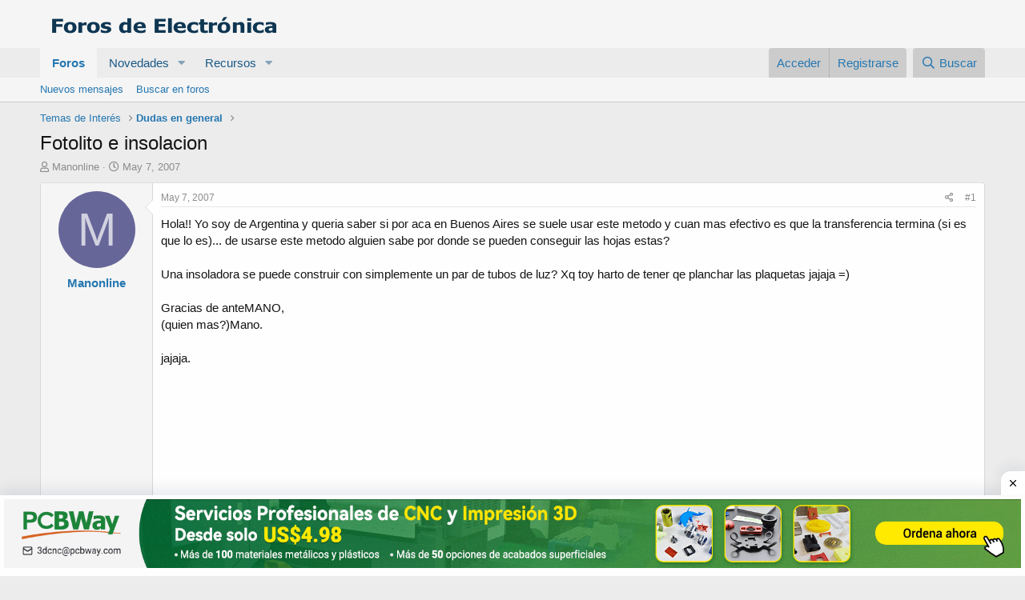

--- FILE ---
content_type: text/html; charset=utf-8
request_url: https://www.google.com/recaptcha/api2/aframe
body_size: 268
content:
<!DOCTYPE HTML><html><head><meta http-equiv="content-type" content="text/html; charset=UTF-8"></head><body><script nonce="1dsfVLY1qeyzw7WX3WbgUg">/** Anti-fraud and anti-abuse applications only. See google.com/recaptcha */ try{var clients={'sodar':'https://pagead2.googlesyndication.com/pagead/sodar?'};window.addEventListener("message",function(a){try{if(a.source===window.parent){var b=JSON.parse(a.data);var c=clients[b['id']];if(c){var d=document.createElement('img');d.src=c+b['params']+'&rc='+(localStorage.getItem("rc::a")?sessionStorage.getItem("rc::b"):"");window.document.body.appendChild(d);sessionStorage.setItem("rc::e",parseInt(sessionStorage.getItem("rc::e")||0)+1);localStorage.setItem("rc::h",'1768680074275');}}}catch(b){}});window.parent.postMessage("_grecaptcha_ready", "*");}catch(b){}</script></body></html>